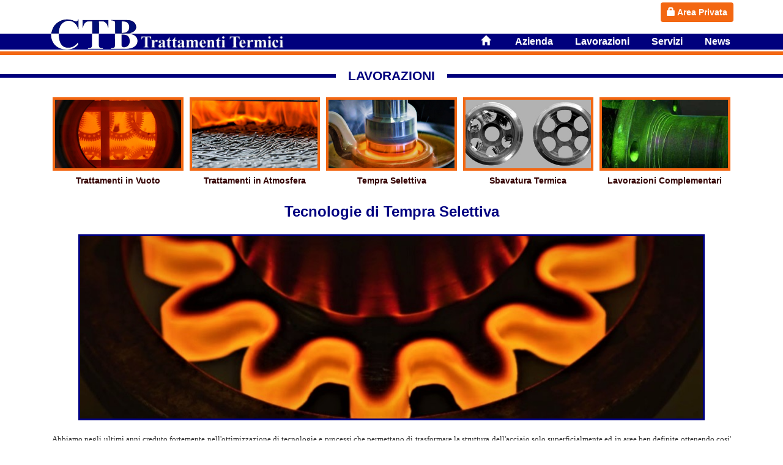

--- FILE ---
content_type: text/html;charset=windows-1252
request_url: http://ctbtrattamentitermici.com/default.php?t=site&pgid=12&lang=IT
body_size: 18463
content:

<!DOCTYPE html>
<html lang="it">
<meta http-equiv="Content-Type" content="text/html; charset=windows-1252">
<meta http-equiv="X-UA-Compatible" content="IE=edge">
<title>CTB Trattamenti Termici</title>

<meta name="keywords" content="CTB Trattamenti Termici">
<meta name="description" content="CTB Trattamenti Termici">
<meta name="Robots" content="ALL,INDEX">
<meta name="format-detection" content="telephone=no">


<script >
/* <![CDATA[ */
try { if(typeof(xajax)=='undefined'){xajax = {};} if (undefined == xajax.config) xajax.config = {}; } catch (e) { xajax = {}; xajax.config = {}; };
xajax.config.requestURI = 'http://ctbtrattamentitermici.com/default.php?t=site&pgid=12&lang=IT';
xajax.config.statusMessages = false;
xajax.config.waitCursor = true;
xajax.config.version = 'unknown';
xajax.config.legacy = false;
xajax.config.defaultMode = 'asynchronous';
xajax.config.defaultMethod = 'POST';
/* ]]> */
</script>
<script  src='/libs/xajax/xajax_js/xajax_core.js' ></script>
<script  >
/* <![CDATA[ */
window.setTimeout(
 function () {
  var scriptExists = false;
  try { if (xajax.isLoaded) scriptExists = true; }
  catch (e) {}
  if (!scriptExists) {
   alert('Error: the xajax Javascript component could not be included. Perhaps the URL is incorrect?\nURL: /libs/xajax/xajax_js/xajax_core.js');
  }
 },
2000
);
/* ]]> */
</script>

<script type="text/javascript">
/* <![CDATA[ */
xajax_showHideMenuLayer = function() { return xajax.request( { xjxfun: 'showHideMenuLayer' }, { parameters: arguments } ); };
xajax_set_descr = function() { return xajax.request( { xjxfun: 'set_descr' }, { parameters: arguments } ); };
xajax_close_set_descr = function() { return xajax.request( { xjxfun: 'close_set_descr' }, { parameters: arguments } ); };
xajax_save_set_descr = function() { return xajax.request( { xjxfun: 'save_set_descr' }, { parameters: arguments } ); };
xajax_mod_descr = function() { return xajax.request( { xjxfun: 'mod_descr' }, { parameters: arguments } ); };
xajax_save_file = function() { return xajax.request( { xjxfun: 'save_file' }, { parameters: arguments } ); };
/* ]]> */
</script>


<meta name="viewport" content="width=device-width, initial-scale=1">
<script type="text/javascript" src="/rslib/js/jquery-1.10.2.min.js"></script>
<style type="text/css">
@-webkit-viewport   { width: device-width; }
@-moz-viewport      { width: device-width; }
@-ms-viewport       { width: device-width; }
@-o-viewport        { width: device-width; }
@viewport           { width: device-width; }
</style>

<script type="text/javascript">
jQuery.noConflict();
var skinUrl='//ctbtrattamentitermici.com/site/ctbtrattamentitermici_webprofessional_it/skins/60/';
if (navigator.userAgent.match(/IEMobile\/10\.0/)) {
	var msViewportStyle = document.createElement('style')
		msViewportStyle.appendChild(
				document.createTextNode(
					'@-ms-viewport{width:auto!important}'
					)
				)
		document.querySelector('head').appendChild(msViewportStyle)
}
</script>
<script src="/rslib/js/rsfunctions.js"></script>
<script src="//ctbtrattamentitermici.com/site/ctbtrattamentitermici_webprofessional_it/skins/60//skin_files/js/responsiveCarousel.min.js"></script>
<!-- detect device -->
<script src="/rslib/js/detectmobilebrowser.js"></script>
<script src="//ctbtrattamentitermici.com/site/ctbtrattamentitermici_webprofessional_it/skins/60//skin_files/js/gp.slider.js"></script>
<script src="//ctbtrattamentitermici.com/site/ctbtrattamentitermici_webprofessional_it/skins/60//skin_files/js/wpscript.js"></script>
<script>jQuery(document).ready(function() {
					jQuery('#centerFiller img').addClass('img-responsive');
				});</script>
<!-- Bootstrap -->
<link href="//ctbtrattamentitermici.com/site/ctbtrattamentitermici_webprofessional_it/skins/60//skin_files/bootstrap/css/bootstrap.css" rel="stylesheet" media="screen">
<script src="//ctbtrattamentitermici.com/site/ctbtrattamentitermici_webprofessional_it/skins/60//skin_files/bootstrap/js/bootstrap.min.js"></script>
<!-- slimnenu -->
<link href="rslib/slimmenu/slimmenu.css" rel="stylesheet" />
<script src="/rslib/slimmenu/jquery.slimmenu.min.js"></script>
<link rel="stylesheet" type="text/css" href="//ctbtrattamentitermici.com/site/ctbtrattamentitermici_webprofessional_it/skins/60//skin_files/css/wpstyle.css">
<link rel="stylesheet" type="text/css" href="//ctbtrattamentitermici.com/site/ctbtrattamentitermici_webprofessional_it/skins/60//skin_files/css/gp.slider.css">
<!--link rel="stylesheet" type="text/css" href="//ctbtrattamentitermici.com/site/ctbtrattamentitermici_webprofessional_it/skins/60//skin_files/css/standard_menu.css"-->
<!--[if lt IE 10]>
<script type="text/javascript" src="/rslib/js/respond.min.js"></script>
<script type="text/javascript" src="//ctbtrattamentitermici.com/site/ctbtrattamentitermici_webprofessional_it/skins/60//skin_files/js/modernizr.custom.69619.js"></script>
<![endif]-->
</head>
<body>
<div class="container top-menu">
	<ul id="topMenu" class="nav nav-pills">
</li>
<li class=" "><a class="hand" data-toggle="modal" data-target="#modalLogin"><span><i class="glyphicon glyphicon-lock"></i>&nbsp;Area Privata</span></a></li>
</ul>

</div>
<div id="navHead">
	<div class="bg"></div>
	<div class="container">
		<ul id="navMenu" class="slimmenu full">
<li class=" "><a href="http://ctbtrattamentitermici.com/default.php?t=site&amp;pgid=1"><span><i class="glyphicon glyphicon-home"></i>&nbsp;</span></a></li>
<li class=" "><a href="http://ctbtrattamentitermici.com/default.php?t=site&amp;pgid=7"><span>Azienda</span></a></li>
<li class=" inPath hasDropDown"><a href="http://ctbtrattamentitermici.com/default.php?t=site&amp;pgid=2"><span>Lavorazioni</span></a>
<ul>
<li class=" "><a href="http://ctbtrattamentitermici.com/default.php?t=site&amp;pgid=8"><span>Trattamenti in Vuoto</span></a></li>
<li class=" "><a href="http://ctbtrattamentitermici.com/default.php?t=site&amp;pgid=11"><span>Trattamenti in Atmosfera</span></a></li>
<li class="active  inPath"><a href="http://ctbtrattamentitermici.com/default.php?t=site&amp;pgid=12"><span>Tempra Selettiva</span></a></li>
<li class=" "><a href="http://ctbtrattamentitermici.com/default.php?t=site&amp;pgid=9"><span>Sbavatura Termica</span></a></li>
<li class=" "><a href="http://ctbtrattamentitermici.com/default.php?t=site&amp;pgid=10"><span>Lavorazioni Complementari</span></a></li>
</ul>
</li>
<li class=" "><a href="http://ctbtrattamentitermici.com/default.php?t=site&amp;pgid=3"><span>Servizi</span></a></li>
<li class=" "><a href="/default.php?t=news"><span>News</span><br><b> </b></a></li>
</ul>

		<a href="/" class="logo"><img src="//ctbtrattamentitermici.com/site/ctbtrattamentitermici_webprofessional_it/skins/60//skin_files/images/logo.ico.png" title="CTB" alt="Home Page"><img src="//ctbtrattamentitermici.com/site/ctbtrattamentitermici_webprofessional_it/skins/60//skin_files/images/logo.txt.png" title="Trattamenti termici" class="-hidden-xs" alt="Trattamenti termici"></a>
	</div>
<div style="background-color:#fff;padding-top:3px;">
<div style="position:relative;">
<div class="bgSubHead"></div>
</div>
</div>
</div>
<div id="navBody">
	
	<fieldset class="section-title"><legend align="center">LAVORAZIONI</legend></fieldset><div class="container lavorazioniBox"><div id="workingsMenu" class="gp-slider"><div class="slider-box"><div class="row"><div class="slider-col"><a href="http://ctbtrattamentitermici.com/default.php?t=site&amp;pgid=8"><img src="//ctbtrattamentitermici.com/site/ctbtrattamentitermici_webprofessional_it/lavorazioni/8.jpg"><div class="slider-text"><span class="slider-title">Trattamenti in Vuoto</span> </div></a></div><div class="slider-col"><a href="http://ctbtrattamentitermici.com/default.php?t=site&amp;pgid=11"><img src="//ctbtrattamentitermici.com/site/ctbtrattamentitermici_webprofessional_it/lavorazioni/11.jpg"><div class="slider-text"><span class="slider-title">Trattamenti in Atmosfera</span> </div></a></div><div class="slider-col"><a href="http://ctbtrattamentitermici.com/default.php?t=site&amp;pgid=12"><img src="//ctbtrattamentitermici.com/site/ctbtrattamentitermici_webprofessional_it/lavorazioni/12.jpg"><div class="slider-text"><span class="slider-title">Tempra Selettiva</span> </div></a></div><div class="slider-col"><a href="http://ctbtrattamentitermici.com/default.php?t=site&amp;pgid=9"><img src="//ctbtrattamentitermici.com/site/ctbtrattamentitermici_webprofessional_it/lavorazioni/9.jpg"><div class="slider-text"><span class="slider-title">Sbavatura Termica</span> </div></a></div><div class="slider-col"><a href="http://ctbtrattamentitermici.com/default.php?t=site&amp;pgid=10"><img src="//ctbtrattamentitermici.com/site/ctbtrattamentitermici_webprofessional_it/lavorazioni/10.jpg"><div class="slider-text"><span class="slider-title">Lavorazioni Complementari</span> </div></a></div></div></div></div></div>
	<div class="container">
		<div id="centerFiller"><div class="centerContent">
<!-- WEB-PROFESSIONAL-SITE-CONTENT:begin -->
<div style="text-align: center;"><strong style="color: rgb(0, 0, 128); font-size: x-large;">Tecnologie di Tempra Selettiva</strong></div> <div class="col-md-12"><span style="color: rgb(255, 255, 255);">.</span></div> <div class="col-md-12" style="text-align: center;"><img src="/site/ctbtrattamentitermici_webprofessional_it/immagini/TempraSelettiva.jpg" width="1024" height="300" align="absMiddle" border="1" vspace="0" hspace="0" style="text-align: center; color: rgb(0, 0, 128);" alt="" /></div> <div class="col-md-12" style="text-align: left;"><span style="color: rgb(255, 255, 255);">.</span></div> <p><strong> </strong></p> <div class="col-md-12"><p style="text-align: justify;"><span style="font-family: Verdana; font-size: small;">Abbiamo negli ultimi anni creduto fortemente nell'ottimizzazione di tecnologie e processi che permettano di trasformare la struttura dell'acciaio solo superficialmente ed in aree ben definite ottenendo cosi' un elevato indurimento pur non alterando le caratteristiche del particolare a cuore. </span></p><p style="text-align: justify;"><span style="font-family: Verdana; font-size: small;">Limitando le deformazioni e l'infragilimento delle sezioni piu' sottili, &egrave; quindi possibile conferire al particolare finito una resistenza all'usura e una tenacit&agrave; impossibile da ottenere con altri trattamenti.</span></p></div> <div class="col-md-12"><p><span style="font-family: Verdana; font-size: small;">La continua ricerca della Qualit&agrave; e della Precisione nei Trattamenti soprattutto su particolari di piccole dimensioni, ha guidato l'Azienda ad investimenti estremamente mirati che le consentono di soddisfare qualsiasi richiesta nei maggiori settori della meccanica di precisione.</span></p>     <p></p><ul>     <li><span style="font-family: Verdana; font-size: small;"><a href="/default.php&#63;t=site&amp;pgid=51">Tempra ad Induzione Alta e Media Frequenza</a></span></li>     <li><a href="/default.php&#63;t=site&amp;pgid=52"><span style="font-family: Verdana; font-size: small;">Tempra Laser</span></a></li><li>Rinvenimento ad Induzione</li> </ul><p></p> <p></p></div>

<!-- WEB-PROFESSIONAL-SITE-CONTENT:end -->
</div></div>
	</div>
	
</div>
<footer class="footer">
	<div class="container">
		<div class="row">
			<div class="row-height">
				<div class="col-sm-4 col-xs-12 col-sm-height">
					<h4>CTB Trattamenti Termici S.r.l.</h4>
					<div>
						<div class="mb10">
							<span class="glyphicon glyphicon-map-marker"></span> Via Nicol&ograve; Copernico 124-136<br>
							41015 Nonantola, Modena - Italy
						</div>
						<a href="?t=site&pgid=6" class="btn btn-ctb pull-right">Contatti</a>
						<a href="tel:0039059547648" class="text-white mr15"><span class="glyphicon glyphicon-earphone"></span> 059 547648</a><span class="glyphicon glyphicon-print"></span> 059 546690<br>
						<a href="mailto:info@ctbtrattamentitermici.com" class="text-white"><span class="glyphicon glyphicon-envelope"></span> info@ctbtrattamentitermici.com</a><br>
						<br>P.IVA - C.F. IT01331880367
					</div>
				</div>
				<div class="col-sm-4 col-xs-12 col-sm-height">
					<ul class="list-unstyled">
						<li class="mb10"><a href="https://www.facebook.com/CTB-Trattamenti-Termici-391490634208118" target="_blank" class="text-white h4"><span class="icon-facebook mr5"></span>Facebook</a></li>
						<li class="mb10"><a href="https://www.linkedin.com/company/c-t-b-trattamenti-termici-s-r-l-" target="_blank" class="text-white h4"><span class="icon-linkedin mr5"></span>LinkedIn</a></li>
					</ul>
				</div>
				<div class="col-sm-4 col-xs-12 col-sm-height">
					<ul class="list-unstyled">
						<li class="mb10"><a href="/default.php?t=upldnl" class="text-white h4"><span class="glyphicon glyphicon-book mr5"></span>Download</a></li>
						<li class="mb10"><a href="/default.php?t=site&pgid=23" class="text-white h4"><span class="glyphicon glyphicon-send mr5"></span>Mailing List</a></li>
						<li class="mb10"><a href="/default.php?t=site&pgid=67" class="text-white h4"><span class="glyphicon glyphicon-file mr5"></span>Privacy Policy</a></li>
					</ul>
				</div>
			</div>
		</div>
	</div>
</footer>
<div class="modal fade" id="modalLogin" tabindex="-1" role="dialog" aria-hidden="true">
	<div class="modal-dialog">
		<div class="modal-content">
			<div class="modal-header">
				<button type="button" class="close" data-dismiss="modal" aria-label="Close"><span aria-hidden="true">&times;</span></button>
				<h4 class="modal-title bold">Area Privata</h4>
			</div>
			<div class="modal-body">
				<form action="/site_secure.php" method="post" class="form-login">
					<input type="hidden" name="t" value="user">
					<input type="hidden" name="user" value="">
					<div class="form-group has-feedback left">
						<input type="text" name="vlogin" value="" class="form-control" placeholder="Username">
						<span class="glyphicon glyphicon-envelope form-control-feedback"></span>
					</div>
					<div class="form-group has-feedback left">
						<input type="password" name="vpasswd" value="" class="form-control" placeholder="Password">
						<a href="" class="btn btn-sm btn-link btn-passforgot hand pl0" data-dismiss="modal" data-toggle="modal" data-target="#modalPassword">Password dimenticata? Clicca qui...</a>
						<span class="glyphicon glyphicon-lock form-control-feedback"></span>
					</div>
					<div class="form-group">
						<button class="btn btn-block mt10 btn-primary" type="submit">Login</button>
					</div>
					<div class="text-center">
						<small class="text-white">oppure</small>
					</div>
					<div class="form-group">
						<a href="?pgid=89" class="btn btn-block mt10 btn-default">Registrati</a>
					</div>
				</form>
			</div>
		</div>
	</div>
</div>
<div class="modal fade" id="modalPassword" tabindex="-1" role="dialog" aria-hidden="true">
	<div class="modal-dialog">
		<div class="modal-content">
			<div class="modal-header">
				<button type="button" class="close" data-dismiss="modal" aria-label="Close"><span aria-hidden="true">&times;</span></button>
				<h4 class="modal-title bold">Hai dimenticato la tua password?</h4>
			</div>
			<div class="modal-body text-center text-white">
				<form action="/site_passwd.php" method="post" class="form-email" autocomplete="off">
					<div class="form-group has-feedback left">
						<input type="email" name="u_email" value="" class="form-control" placeholder="Indirizzo email">
						<span class="glyphicon glyphicon-envelope form-control-feedback"></span>
					</div>
					Inserisci qui sopra il <strong>tuo indirizzo e-mail</strong> e poi<br>
					<button class="btn btn-block mt10 mb10 btn-primary" type="submit">Clicca qui</button>
					per ricevere la password via e-mail.
				</form>
			</div>
		</div>
	</div>
</div>
</body>
</html>
<script src="//ctbtrattamentitermici.com/scripts/jquery.cookie.js"></script><script>
jQuery(document).ready(function(){
updateYoutubeCode();
updateYoutubeCodeModal ();						  
});
function updateYoutubeCodeModal (){
jQuery('.youImageF,.youButtonF').unbind().on('click',function(){
var youContainer=jQuery(this).closest('div.youContainerFermec');
youContainer.addClass('youContainerFrame');
youContainer.find('.youImageF').animate({'visibility':'hidden'},100);
var youFrame=unescape(youContainer.data('video'));
youContainer.find('.youButton').remove();

youContainer.css('position','static');

});
 jQuery('.youtubeExternalModal').click(function(){ 

     var myId=jQuery(this).attr('id');
      var dati_stringa = myId.split("_");
     var link='';
     var video= jQuery('#'+dati_stringa[1]).attr('data-video');
     var testo= jQuery('#'+dati_stringa[1]).attr('data-testo');
      if(testo!='') link='<a href="'+testo+'" style="color: #e2001a">Clicca per i prodotti</a>';
      
   jQuery('#myModalVideo .modal-body').html('<iframe src="'+video+'" frameborder="0" width="100%" height="95%" allowfullscreen="allowfullscreen"></iframe><p>'+link+'</p>');
  jQuery('#myModalVideo').modal('show');
});
jQuery("#myModalVideo").on("hide.bs.modal", function () {
    jQuery('#myModalVideo .modal-body').html('');
});
};
function updateYoutubeCode(){
	
jQuery('.youImage,.youButton').unbind().on('click',function(){
	
var youContainer=jQuery(this).closest('div.youContainer');
youContainer.addClass('youContainerFrame');
var youFrame=unescape(youContainer.data('video'));
var youLink=unescape(youContainer.data('link'));
if(youLink!=''){
	
	window.open ('https://www.youtube.com/watch?v='+youLink, '_blank');
}else{																												  
youContainer.find('.youButton').remove();
youContainer.append(youFrame);
youContainer.find('.youImage').animate({'visibility':'hidden'},100);
youContainer.css('position','static');
 }
});
};
</script>

<style>
.youContainer{
position:relative;
}

.youContainerFrame{
position: relative; overflow: hidden;
}

.youContainerFrame iframe {position: absolute; top: 0; left: 0; width: 100%; height: 100%; }

.youImage{
width:100%;
height:auto;
cursor: pointer;
}

.youButton{
position: absolute;
  top: 45%;
  left: 50%;
  transform: translate(-50%, -50%);
  -ms-transform: translate(-50%, -50%);
  border: none;
  cursor: pointer;
}
</style>
<script language=JavaScript>
		var string='/www_stats.php?regDB=wp2_ctbtrattamentitermici_webprofessional_it&ref=&s=87nfkf3753vjpjd76p5gmllhts&h='+screen.height+'&w='+screen.width+'&c='+screen.colorDepth;
	document.write('<img style="float:left;" src=' + string +' alt="stat" width=1 height=1>');
	</script>
	</body>
</html>

--- FILE ---
content_type: text/css
request_url: http://ctbtrattamentitermici.com/site/ctbtrattamentitermici_webprofessional_it/skins/60//skin_files/css/wpstyle.css
body_size: 13125
content:
#navHead {position:relative; background-color:#00007d;}
#topMenu {margin-top:0; margin-bottom:20px; float:right;}
#topMenu a {margin:4px 1px; padding:6px 10px; background-color:rgb(243,103,18); color:#fff; font-weight:bold;}
#topMenu a:focus, #topMenu a:hover {background-color:#00007d;}
#navBody {margin-top:20px;}

img[border] {border:solid;}
.hand {cursor:pointer;}
.ib {display:inline-block;}
.mt30 {margin-top:30px !important;}
.mb15 {margin-bottom:15px !important;}
.ml15 {margin-left:15px !important;}
.mr15 {margin-right:15px !important;}
.mt15 {margin-top:15px !important;}
.mb10 {margin-bottom:10px !important;}
.mt10 {margin-top:10px !important;}
.mb5 {margin-bottom:5px !important;}
.ml5 {margin-left:5px !important;}
.mr5 {margin-right:5px !important;}
.mt5 {margin-top:5px !important;}
.m5 {margin:5px !important;}
.pt10 {padding-top:10px !important;}
.p5 {padding:5px !important;}
.p0 {padding:0 !important;}
.logo {position:absolute; top:-26px; padding-left:10px; /*bottom:0;*/}
.logo img {height:53px;}
.bgSubHead {background-color:rgb(243,103,18); position:absolute;top:0;left:0;width:100%!important;height:6px!important;}
.btn-ctb {background-color:rgb(243,103,18); color:#fff;}
.btn-primary {background-color:#00007D; border:0;}

#navHead .bg {display:none; background-color:rgb(255, 255, 255); width:100%; height:25px; margin-top:-25px;}
.fixed-top {margin-top:84px !important;}
.fixed-top #navHead {position:fixed; top:0; left:0; right:0; z-index:1030; margin-top:25px;}
.fixed-top #navHead .bg {display:block;}
.fixed-top #navHead .logo img {height:36px; margin-top:9px;}

.form-group.left .form-control-feedback {left:0 !important; right:auto !important;}
.form-group.left input {padding-left:32px; padding-right:12px;}
.form-control-feedback {color:#aaa;}
#modalLogin .modal-dialog, #modalPassword .modal-dialog {max-width:360px;}
#modalLogin .modal-body, #modalPassword .modal-body {padding:0;}
#modalLogin .form-login, #modalPassword .form-email {padding:20px; background-color:#F36712;}
#modalLogin .form-login .btn-passforgot {color:#fff;}

fieldset.section-title {display:block; padding:15px 0 0; border:0; border-top:6px solid #00007d;}
fieldset.section-title:last-of-type {margin-bottom: 0px;}
fieldset.section-title legend {position:relative; display:table; margin:auto; padding:5px 20px; width:auto; max-width:70%; border:0; color:#00007d; font-weight:bold; text-align:center;}
.title {color:#00007d; font-size:21px; font-weight:bold;}
h2.title {font-size:18px;}
.text-blue {color:#00007d;}
.text-black {color:#333;}
.text-white, .text-white:focus, .text-white:hover {color:#fff;}
.sign {font-size:18px; margin:0 5px; vertical-align:middle; cursor:help;}
#db_data .sign {font-size:16px;}

#carouselTop {height:360px;}
#carouselTop .slider-text {position:absolute; bottom:15px; left:15px; color:#fff; font-weight:bold; font-size:24px;}
#carouselTop .slider-text a, #carouselTop .slider-text a:hover, #carouselTop .slider-text a:focus {color:#fff;}
#carouselTop .slider-title {display:inline-block; margin:5px; padding:5px; background-color:rgba(66,66,66, 0.5);}
#carouselTop .slider-indicators {left:auto; right:50px; margin-bottom:20px;}
#carouselTop .slider-indicators li {margin-left:5px; width:15px; height:15px; border-width:2px;}
#workingsMenu {width:98%; margin-bottom:-30px;}
#workingsMenu .slider-btn {background-color:#C0C0C0;}
#workingsMenu .slider-col {padding-right:5px; padding-left:5px;}
#workingsMenu .slider-col a {text-align:center; color:#320000;}
#workingsMenu .slider-col a .slider-title {display:block; margin-top:6px; font-weight:bold;}
#workingsMenu .slider-col img {border:4px solid rgb(243,103,18);}
#workingsMenu .slider-bg-img {height:120px; border:4px solid rgb(243,103,18);}

.footer {position:relative; bottom:0; margin-top:15px; padding-top:15px; padding-bottom:15px; width:100%; background-color:#00007d; color:#fff; border-top:30px solid rgb(243,103,18);}
/*.footer > .container {padding-right:15px; padding-left:15px;}*/

.slimmenu li {background-color:transparent !important; border-left:0 !important;}
ul.slimmenu > li {margin-right:auto;}
ul.slimmenu li a {padding:7px 16px; color:#fff; font-weight:bold; border:0 !important;}
ul.slimmenu li a:hover {background-color:transparent;}
ul.slimmenu > li.active > a {color:rgb(243,103,18);}
ul.slimmenu ul li.active > a {color:#00007d;}
ul.slimmenu li .sub-collapser i {color:#fff;}
ul.slimmenu > li > ul {margin-top:0px !important; background-color:rgb(243,103,18);}
ul.slimmenu > li > ul a {font-size:0.9em;}

.slimmenu.full {text-align:right;}
.slimmenu.full ul {left:0; right:0; width:100%; min-height:30px; text-align:right;}
.slimmenu.full li {position:static !important; width:auto !important;}
ul.slimmenu.full li a {padding:2px 16px;}
ul.slimmenu.full ul li a {padding:5px 16px;}
ul.slimmenu.full li .sub-collapser {display:none;}

.menu-collapser {display:block; height:27px; line-height:normal; background-color:transparent;}
.menu-collapser .collapse-button {padding:2px 10px; background-color:transparent; background-image:none; border:0;}
.menu-collapser .collapse-button .icon-bar {margin:3px 0; height:4px; width:30px;}

.thumb-icon {position:relative; width:50px; height:0; margin:0 auto; padding-bottom:50px;}
.thumb-icon > div {position:absolute; width:100%; height:100%; background-color:rgb(243,103,18); color:#fff;}
.thumb-icon > div > div {position:absolute; top:50%; width:100%; text-align:center; transform:translate(0%, -50%); -webkit-transform:translate(0%, -50%); -moz-transform:translate(0%, -50%); -o-transform:translate(0%, -50%); -ms-transform:translate(0%, -50%);}
.thumb-icon > div > div span {font-size:28px;}
.thumb-body {margin-top:-25px; padding:15px; border:4px solid #808080;}
.thumb-title {display:block; margin-bottom:10px;}
a.thumb, a.thumb:focus, a.thumb:hover {color:#000; text-decoration:none;}
.col-list > div {margin-bottom:-15px;}
.col-list .thumb {margin-left:-15px; margin-right:-15px; margin-bottom:15px;}
.col-list .thumb-icon {float:left; margin:30px auto 0;}
.col-list .thumb-body {margin-top:0; margin-left:25px; padding-left:30px;}
.thumb.archive .thumb-body {background-color:#f3f3f3;}
.thumb.sel .thumb-body {border-color:rgb(243,103,18);}

.form-news input, .form-news select {border:4px solid #808080;}
.form-news input[type=checkbox] {outline:4px solid #808080; margin-left:0;}
.form-news select {padding:2px 12px;}
.form-news button {padding:6px 25px;}

/*.list-news {-moz-column-width:25em; -webkit-column-width:25em; -moz-column-gap:.5em; -webkit-column-gap:.5em;}*/
.list-news > div {display:inline-block; margin:0 .5em; padding:0; width:98%;}

.ContactForm  {
    margin: 30px 0 !important;
}
.ContactForm label {
	font-size: 1.2em;
    font-weight: normal;
    margin-right: 20px;
    min-width: 100%;
}

.ContactForm .fieldDiv {
    /*width: calc(100% - 190px);*/
    width: 100%;
    margin-bottom: 15px;
}

.ContactForm .subscribe {
  /*background-position: -222px -38px;*/
  /*height: 38px;*/
  line-height: 38px;
  width: auto;
  padding:0px 10px;
  background-color: #3560ab;
  color: #fff;
}
.ContactForm .subscribe:hover {
  background-color: #fb0000;
  color: #fff;
}

.topnormal {color:#fff;}

@media (max-width: 767px) {
	#carouselTop .slider-text {bottom:35px; right:15px; font-size:16px;}
	#carouselTop .slider-indicators {margin-bottom:10px; right:20px;}
	
	ul.slimmenu > li > ul {padding:0 !important;}
	
	.thumb {margin-left:-15px; margin-right:-15px; margin-bottom:15px;}
	/*.thumb-icon {float:left; margin:10px auto;}*/
	.thumb-icon {float:left; margin:30px auto 0;}
	.thumb-body {margin-top:0; margin-left:25px; padding-left:30px;}
	
	.list-news > div {width:95%;}
	
	.footer .col-sm-height {border-bottom:1px solid #fff; padding-bottom:15px; padding-top:15px;}
	.footer .col-sm-height:last-child {border:0;}
}

@media (max-width: 557px) {
	/* #carouselTop {height:200px;} */
	#carouselTop {height:30vw;}
	#carouselTop .slider-text { font-size: 24px; font-size: 2vw; }
    .link_news{
        display: none;
    }
    .thumb-icon {position:relative; width:25px; height:0; margin:0 auto; padding-bottom:25px;}
    .thumb-icon > div {position:absolute; width:100%; height:100%; background-color:rgb(243,103,18); color:#fff;}
    .thumb-icon > div > div {position:absolute; top:50%; width:100%; text-align:center; transform:translate(0%, -50%); -webkit-transform:translate(0%, -50%); -moz-transform:translate(0%, -50%); -o-transform:translate(0%, -50%); -ms-transform:translate(0%, -50%);}
    .thumb-icon > div > div span {font-size:12px;}
    .thumb-icon {
        float: left;
        margin: 30px 15px 0 !important;
    }
    .pull-left {
        float: none!important;
        margin-bottom: 20px !important;
    }
    .text-center {
        text-align: left;
    }
}

@media (min-width: 558px) and (max-width: 767px) {
	/* #carouselTop {height:220px;} */
	#carouselTop {height:30vw;}
	#carouselTop .slider-text { font-size: 24px; font-size: 2vw; }
}

@media (min-width: 768px) and (max-width: 881px) {
	/* #carouselTop {height:240px;} */
	#carouselTop {height:30vw;}
	#carouselTop .slider-text { font-size: 24px; font-size: 2vw; }
}

@media (min-width: 882px) and (max-width: 991px) {
	/* #carouselTop {height:270px;} */
	#carouselTop {height:30vw;}
	#carouselTop .slider-text { font-size: 24px; font-size: 2vw; }
}

@media (min-width: 992px) and (max-width: 1081px) {
	/* #carouselTop {height:300px;} */
	#carouselTop {height:30vw;}
	#carouselTop .slider-text { font-size: 24px; font-size: 2vw; }
}

@media (min-width: 1082px) and (max-width: 1199px) {
	/* #carouselTop {height:330px;} */
	#carouselTop {height:30vw;}
	#carouselTop .slider-text { font-size: 24px; font-size: 2vw; }
}

@media (max-width: 991px) {
	#navHead .container {padding:0;}
	#navHead .logo img {height:36px; margin-top:9px;}
}

@media (max-width: 360px) {
	#navHead .logo img, .fixed-top #navHead .logo img {height:30px; margin-top:11px;}
    .link_news{
        display: none;
    }
    #carouselTop .slider-indicators {
        display: none;
    }
}@media (max-width: 480px) {

    #carouselTop .slider-indicators {
        display: none;
    }
}

@media (min-width: 768px) {
	#topMenu {margin-top:0; margin-bottom:15px; margin-right:10px;}
	
	.row-height .thumb {height:100%;}
	.row-height .thumb-body {padding-top:30px; height:calc(100% - 25px); text-align:center;}
	
/*	.thumb.sel .thumb-icon {float:none; margin:0 auto;}
	.thumb.sel .thumb-body {border-color:rgb(243,103,18); margin-top:-25px; margin-left:0; padding:15px;}*/
	
	.footer .col-sm-height {border-left:1px solid #fff; padding-bottom:15px;}
	.footer .col-sm-height:last-child {border-right:1px solid #fff;}
}

.row-height {display:table; table-layout:fixed; height:100%; width:100%;}
.col-height {display:table-cell; float:none; height:100%;}
.col-top {vertical-align:top;}
.col-middle {vertical-align:middle;}
.col-bottom {vertical-align:bottom;}

@media (min-width: 480px) {
  .row-xs-height {display:table; table-layout:fixed; height:100%; width:100%;}
  .col-xs-height {display:table-cell; float:none; height:100%;}
  .col-xs-top {vertical-align:top;}
  .col-xs-middle {vertical-align:middle;}
  .col-xs-bottom {vertical-align:bottom;}

}

@media (min-width: 768px) {
  .row-sm-height {display:table; table-layout:fixed; height:100%; width:100%;}
  .col-sm-height {display:table-cell; float:none; height:100%;}
  .col-sm-top {vertical-align:top;}
  .col-sm-middle {vertical-align:middle;}
  .col-sm-bottom {vertical-align:bottom;}
}

@media (min-width: 992px) {
  .row-md-height {display:table; table-layout:fixed; height:100%; width:100%;}
  .col-md-height {display:table-cell; float:none; height:100%;}
  .col-md-top {vertical-align:top;}
  .col-md-middle {vertical-align:middle;}
  .col-md-bottom {vertical-align:bottom;}
}

@media (min-width: 1200px) {
  .row-lg-height {display:table; table-layout:fixed; height:100%; width:100%;}
  .col-lg-height {display:table-cell; float:none; height:100%;}
  .col-lg-top {vertical-align:top;}
  .col-lg-middle {vertical-align:middle;}
  .col-lg-bottom {vertical-align:bottom;}
}

@font-face {
  font-family: 'icomoon';
  src:  url('../fonts/icomoon.eot?v92vce');
  src:  url('../fonts/icomoon.eot?v92vce#iefix') format('embedded-opentype'),
    url('../fonts/icomoon.ttf?v92vce') format('truetype'),
    url('../fonts/icomoon.woff?v92vce') format('woff'),
    url('../fonts/icomoon.svg?v92vce#icomoon') format('svg');
  font-weight: normal;
  font-style: normal;
}

[class^="icon-"], [class*=" icon-"] {
  /* use !important to prevent issues with browser extensions that change fonts */
  font-family: 'icomoon' !important;
  speak: none;
  font-style: normal;
  font-weight: normal;
  font-variant: normal;
  text-transform: none;
  line-height: 1;

  /* Better Font Rendering =========== */
  -webkit-font-smoothing: antialiased;
  -moz-osx-font-smoothing: grayscale;
}

.icon-file-pdf:before {
  content: "\e900";
}
.icon-file-jpg:before {
  content: "\e901";
}
.icon-facebook:before {
  content: "\ea91";
}
.icon-linkedin:before {
  content: "\eac9";
}



/* Emidio */
.img-responsive {
	display: inline-block !important;
	}



--- FILE ---
content_type: text/css
request_url: http://ctbtrattamentitermici.com/site/ctbtrattamentitermici_webprofessional_it/skins/60//skin_files/css/gp.slider.css
body_size: 1558
content:
/*
 gpSlider, a JavaScript object for mobile-friendly interactive carousel & slider. http://gpforyou.com
 (c) 2016, Davide Russo Abram
 (c) 2016, Goingpeople
*/
.gp-slider {background-image:url("https://upload.wikimedia.org/wikipedia/commons/b/b1/Loading_icon.gif"); background-position:center; background-repeat:no-repeat; height:200px;}
.gp-slider, .gp-slider .slider-box {position:relative; width:100%; margin:0 auto; z-index:9;}
.gp-slider .slider-box {overflow:hidden; height:100%;}
.gp-slider .slider-box > .row {margin:0; height:100%;}
.gp-slider .slider-btn {position:absolute; top:0; left:-20px; height:auto; line-height:100%; vertical-align:middle; padding:0; border:0; font-size:20px; color:#fff; background-color:transparent; cursor:pointer; z-index:10;}
.gp-slider .slider-btn.next {left:auto; right:-20px;}
.gp-slider .slider-col {position:relative; float:left; width:100%; height:100%;}
.gp-slider .slider-col img {width:100%; height:auto;}
.gp-slider .slider-text {position:relative;}
.gp-slider .slider-bg-img {background-position:center; background-repeat:no-repeat; background-size:cover; width:100%; height:100%;}
.gp-slider .slider-indicators {position:absolute; left:0; right:0; bottom:0; list-style:outside none none; text-align:center; z-index:11;}
.gp-slider .slider-indicators li {display:inline-block; margin:1px; width:12px; height:12px; text-indent:-999px; background-color:transparent; border:1px solid #fff; border-radius:50%; cursor:pointer;}
.gp-slider .slider-indicators li.active {background-color:#fff;}


--- FILE ---
content_type: application/javascript
request_url: http://ctbtrattamentitermici.com/rslib/js/detectmobilebrowser.js
body_size: 602
content:
    var isMobile = {
    Android: function() {
    return navigator.userAgent.match(/Android/i);
    },
    BlackBerry: function() {
    return navigator.userAgent.match(/BlackBerry/i);
    },
    iOS: function() {
    return navigator.userAgent.match(/iPhone|iPad|iPod/i);
    },
    Opera: function() {
    return navigator.userAgent.match(/Opera Mini/i);
    },
    Windows: function() {
    return navigator.userAgent.match(/IEMobile/i);
    },
    any: function() {
    return (isMobile.Android() || isMobile.BlackBerry() || isMobile.iOS() || isMobile.Opera() || isMobile.Windows());
    }
    };


--- FILE ---
content_type: application/javascript
request_url: http://ctbtrattamentitermici.com/site/ctbtrattamentitermici_webprofessional_it/skins/60//skin_files/js/wpscript.js
body_size: 6109
content:
jQuery(document).ready(function() {
	var sliderSizes = {0:2, 768:3, 992:4, 1200:5};
	
	if (isMobile.any()) {
		jQuery('#navMenu').slimmenu({collapserTitle:'', resizeWidth:3000});
		jQuery('#navMenu').removeClass('full');
		sliderSizes = {0:2, 768:3};
	} else jQuery('#navMenu').slimmenu({collapserTitle:''});
	
	setTimeout(function(){
	jQuery('.slider-col').css('display','block');
	jQuery('#carouselTop').gpSlider({auto:10000, indicators:true, move:'shiftTB'});
	}, 200);
	jQuery('#workingsMenu').gpSlider({sizes:sliderSizes, auto:6000, buttons:true, tobg:true});
	jQuery('[onclick*="displayCalendar"').each(function() {
		jQuery(this).prev('input').attr('placeholder', 'aaaa-mm-gg');
	});
	
	setTimeout(function() {setNavigation();}, 100);
	
	clearForms();
	
});

jQuery(window).resize(setNavigation);
jQuery(window).scroll(setNavigation);

function setNavigation() {
	jQuery('#navMenu ul').css('padding-right', (jQuery('#navHead').width() - jQuery('#navHead > div').width()) / 2);
	
	if (jQuery(document).height() > jQuery(window).height()) {
		jQuery('footer').css('position', 'relative');
		jQuery('body').css('margin-bottom', '0px');
	} else {
		jQuery('footer').css('position', 'absolute');
		jQuery('body').css('margin-bottom', jQuery('footer').outerHeight(true) + 'px');
	}

	if (jQuery(this).scrollTop() >= 40) {
		if (!jQuery('body').hasClass('fixed-top')) {
			jQuery('#topMenu').fadeOut('fast', function() {
				jQuery('body').addClass('fixed-top');
			});
		}
	} else {
		if (jQuery('body').hasClass('fixed-top')) {
			jQuery('#topMenu').show();
			jQuery(this).show();
			jQuery('body').removeClass('fixed-top');
		}
	}
}

function clearSelect() {
	jQuery('#srcform, #tableSearchForm').find('select').each(function() {
		var el = jQuery(this);
		if (!el.hasClass('form-control')) {
			el.addClass('form-control m5');
			el.closest('tr').find('td').addClass('pt10');
			el.change(clearSelect);
		}
	});
}

function clearForms() {
	if (jQuery('#srcform, #tableSearchForm, form[name="f_users"]').length > 0) {
		if (jQuery('#srcform, #tableSearchForm').css('display') == 'inline') jQuery('#srcform, #tableSearchForm').css('display', 'block');
		jQuery('#srcform form').addClass('form-inline');
		jQuery('#tableSearchForm').closest('form').addClass('form-inline');
		jQuery('form[name="f_users"]').addClass('form-inline');
		jQuery('#srcform [type="reset"], #tableSearchForm [type="reset"], form[name="f_users"] [type="reset"]').addClass('btn btn-default');
		jQuery('#srcform [type="submit"], #tableSearchForm [type="submit"], form[name="f_users"] [name="new"]').addClass('btn btn-primary').parent().attr('align', 'left');
		jQuery('#srcform > table, #tableSearchForm > table, .main > table').addClass('table').css('width', '98%');
		jQuery('#srcform, #tableSearchForm, form[name="f_users"]').find('input[type="password"],input[type="text"], textarea').addClass('form-control ib');
		jQuery('form[name="f_users"] [type="radio"]').addClass('m5');
		
		jQuery('form[name="f_users"] > table table td').each(function() {
			var td = jQuery(this);
			td.addClass('p5');
			if (td.hasClass('main')) td.width(190);
		});
		
		jQuery('#srcform > table table td, #tableSearchForm > table table table td').each(function() {
			var td = jQuery(this);
			//if (td.find(':input').not(':hidden,:button,:reset,:submit').length > 0 && td.find(':submit').length < 1) td.wrapInner('<div class="form-group mb5"></div>');
			//else 
			td.addClass('pt10');
		});
		
		jQuery('#srcform > table table td > .form-group, #tableSearchForm > table table td > .form-group').each(function() {
			var el = jQuery(this);
			if (el.find(':input').not(':hidden,:button,:reset,:submit').length == 0) el.addClass('pt10');
		});
		
		jQuery('#srcform :input, #tableSearchForm :input').each(function() {
			var el = jQuery(this);
			el.css('margin', '5px');
			if (el.attr('size')) el.css('width', 'auto');
			if (el.is(':radio')) el.css({'height':'35px', 'margin-right':0, 'vertical-align':'middle'});
		});
		
		jQuery('td[height="1"]').addClass('p0');
	} else {
		jQuery('.topnormal').closest('table').each(function() {
			var el = jQuery(this);
			el.addClass('table mt15').css('width', '96%');
			el.find('a').addClass('btn btn-link').after('<hr class="mb5 mt5">');
		});
	}
	
	jQuery('img[src*="qlink0.gif"]').each(function() {
		var el = jQuery(this);
		el.closest('a').attr('class', 'btn btn-primary btn-sm');
		el.replaceWith('<span class="glyphicon glyphicon-share-alt"></span>');
	});
	
	jQuery('img[src*="qlink1.gif"]').each(function() {
		var el = jQuery(this);
		el.closest('a').attr('class', 'btn btn-danger btn-sm');
		el.replaceWith('<span class="glyphicon glyphicon-share-alt"></span>');
	});
	
	jQuery('img[src*="print.gif"]').each(function() {
		var el = jQuery(this);
		el.replaceWith('<span class="glyphicon glyphicon-print text-blue"></span>');
	});
	
	jQuery('img[src*="hint.gif"]').each(function() {
		var el = jQuery(this);
		el.replaceWith('<span class="glyphicon glyphicon-question-sign sign"></span>');
	});
	
	jQuery('img[src*="file.gif"]').each(function() {
		var el = jQuery(this);
		el.replaceWith('<span class="glyphicon glyphicon-file"></span>');
	});
	
	jQuery('img[src*="pdf.gif"]').each(function() {
		var el = jQuery(this);
		el.replaceWith('<span class="icon-file-pdf text-blue h3"></span>');
	});
	
	jQuery('img[src*="jpg.gif"]').each(function() {
		var el = jQuery(this);
		el.replaceWith('<span class="icon-file-jpg text-blue h3"></span>');
	});
	
	jQuery('img[src*="on2.gif"]').each(function() {
		var el = jQuery(this);
		el.closest('a').addClass('btn btn-sm btn-default m5');
		el.replaceWith('<span class="glyphicon glyphicon-new-window ml5"></span>');
	});
	
	jQuery('.main [onclick*="window.open"]').each(function() {
		var el = jQuery(this);
		el.html('<span class="glyphicon glyphicon-eye-open"></span>');
	});
	
	jQuery('[value*="<<<"]').addClass('btn btn-ctb mt10');
	
	jQuery('[name="btnNext"], [name="btnLast"], [name="btnBegin"], [name="btnBack"]').addClass('btn btn-primary btn-sm');
	jQuery('#db_pages').eq(0).addClass('mt10');
	jQuery('#db_pages').eq(1).addClass('mb10');
}


--- FILE ---
content_type: application/javascript
request_url: http://ctbtrattamentitermici.com/site/ctbtrattamentitermici_webprofessional_it/skins/60//skin_files/js/gp.slider.js
body_size: 6475
content:
/*
 gpSlider, a JavaScript object for mobile-friendly interactive carousel & slider. http://gpforyou.com
 (c) 2016, Davide Russo Abram
 (c) 2016, Goingpeople
*/
!function($, w) {
	var gpSlider = function(element, params, config) {
		if (element) this.slider = $(element);
		else this.slider = $('.gp-slider');
		
		if (!params) params = {};
		if (!params.auto) params.auto = 0;
		if (!params.sizes) params.sizes = {0:1};
		if (!params.timer) params.timer = 450;
		if (params.move == 'shiftBT' || params.move == 'shiftTB') params.tobg = true;
		
		if (!config) config = {
			direction: {css:'margin-left', animate:'marginLeft'},
			shiftBT: {css:'background-position-y', from:'100%', to:'0%'},
			shiftTB: {css:'background-position-y', from:'0%', to:'100%'}
		};
		
		if (params.direction == 'vertical') {
			this.slider.addClass('vertical-slider');
			config.direction = {css:'margin-top', animate:'marginTop'};
		}
		
		if (params.buttons) {
			this.slider.append('<button type="button" class="slider-btn next"><span class="glyphicon glyphicon-triangle-right"></span></button>');
			this.slider.prepend('<button type="button" class="slider-btn previous"><span class="glyphicon glyphicon-triangle-left"></span></button>');
		}
		
		var obj = this;
		this.row = this.slider.find('.slider-box > .row'), this.slides = this.row.find('.slider-col'), this.btn = this.slider.find('.slider-btn'), this.btnHeight = 0;
		
		if (params.indicators) {
			var ol = '<ol class="slider-indicators">';
			for (var s = 0; s < this.slides.length; s++) {
				ol += '<li data-slide-to="' + s + '"></li>';
			}
			ol += '</ol>';
			this.slider.append(ol);
			this.indicators = this.slider.find('.slider-indicators li');
			this.indicators.click(function() {
				var difference = $(this).data('slide-to') - obj.indicators.filter('.active').data('slide-to');
				if (difference > 0) obj.next(difference);
				else if (difference < 0) obj.previous(difference);
			});
		}
		
		this.btn.filter('.next').click(function() {obj.next();});
		this.btn.filter('.previous').click(function() {obj.previous();});
		
		this.load = function() {
			params.noload = false;
			this.slider.children().addClass('hide');
			this.slides.find('img').each(function() {
				$(this).one('load', function() {
					var thisCol = $(this).closest('.slider-col');
					thisCol.attr('data-slide', obj.slides.index(thisCol));
					if (params.move && !thisCol.attr('data-move')) thisCol.attr('data-move', params.move);
					if (params.tobg || thisCol.data('move') == 'shiftBT' || thisCol.data('move') == 'shiftTB') {
						var bgImg = $('<div style="background-image:url(\'' + $(this).attr('src') + '\');" class="slider-bg-img"></div>');
						$(this).replaceWith(bgImg);
					}
					if (obj.slides.not('[data-slide]').length == 0 && !params.stop) obj.init(); 
				}).each(function() {
					if (this.complete) $(this).load();
				});
			});
		}
		
		this.init = function() {
			params.stop = false;
			var preSize = -1;
			$.each(params.sizes, function(size, cols) {
				if ($(w).width() >= size) {
					if (Number(size) > preSize) {
						preSize = Number(size);
						obj.cols = Number(cols);
					}
				}
			});
			this.slider.css('background-image', 'none').children().removeClass('hide');
			this.set(this.cols);
		}
		
		this.set = function(cols, step) {
			this.slides.filter('[data-move]').each(function() {
				$(this).find('.slider-bg-img').stop().css(config[$(this).data('move')].css, config[$(this).data('move')].from);
			});
			
			this.slides = this.row.find('.slider-col');
			if (this.slides.length > cols) this.cols = cols;
			else this.cols = this.slides.length;
			if (this.cols >= this.slides.length) this.btn.hide();
			else this.btn.show();
			
			this.perc = 100 / this.slides.length;
			if (params.direction == 'vertical') {
				this.slides.css('height', this.perc + '%');
				this.row.css('height', ((100 / cols) * this.slides.length) + '%');
			} else {
				this.slides.css('width', this.perc + '%');
				this.row.css('width', ((100 / cols) * this.slides.length) + '%');
			}
			
			this.slides.find('img, .slider-bg-img').each(function() {
				if ($(this).outerHeight() > obj.btnHeight) obj.btnHeight = $(this).outerHeight();
			});
			this.btn.css('line-height', obj.btnHeight + 'px');
			
			var slide = this.slides.first();
			if (params.indicators) {
				this.indicators.removeClass('active');
				this.indicators.filter('[data-slide-to="' + slide.data('slide') + '"]').addClass('active');
			}
			
			if (Number(step) > 0) this.next(step);
			else if (Number(step) < 0) this.previous(step);
			
			if (this.auto) clearTimeout(this.auto);
			if (params.auto && this.cols < this.slides.length) {
				var timer = slide.data('auto') || params.auto;
				if (slide.data('move') == 'shiftBT' || slide.data('move') == 'shiftTB') {
					var objects = {};
					objects[config[slide.data('move')].css] = config[slide.data('move')].to;
					setTimeout(function() {slide.find('.slider-bg-img').animate(objects, timer * 2 / 3);}, timer * 1 / 6);
				}
				this.auto = setTimeout(function() {obj.next();}, timer);
			}
		}
		
		this.next = function(step) {
			if (!step) step = 1;
			if (Math.abs(step) == 1) var timer = params.timer;
			else var timer = 0;
			var objects = {};
			objects[config.direction.animate] = '-' + this.perc + '%';
			var slide = this.slides.first();
			slide.animate(objects, timer, function() {
				slide.detach().appendTo(obj.row).attr('style', '');
				obj.set(obj.cols, (step - 1));
			});
		}
		
		this.previous = function(step) {
			if (!step) step = -1;
			if (Math.abs(step) == 1) var timer = params.timer;
			else var timer = 0;
			var objects = {};
			objects[config.direction.animate] = 0;
			var slide = this.slides.last();
			slide.detach().prependTo(obj.row).css(config.direction.css, '-' + this.perc + '%');
			slide.first().animate(objects, timer, function() {
				slide.attr('style', '');
				obj.set(obj.cols, (step + 1));
			});
		}
		
		if (!params.noload) obj.load();
		
		$(w).resize(function() {
			if (!params.stop && !params.noload) obj.init();
		});
	}

	$.fn.gpSlider = function(params, config) {
		return this.each(function() {
			if (!$.data(this, "plugin_gpSlider")) {
				$.data(this, "plugin_gpSlider",
				new gpSlider(this, params, config));
			}
		});
	};
}(jQuery, window);


--- FILE ---
content_type: application/javascript
request_url: http://ctbtrattamentitermici.com/rslib/js/rsfunctions.js
body_size: 13914
content:
/* vim: set foldmethod=marker: */
var jsloaded='no';

/*{{{ rsAscii2script(stringa) */
function rsAscii2script(stringa)
{
	/*HEXADECIMAL ASCII CONVERSION*/
	if(stringa!='' && typeof(jsEntitiesDecode)!='undefined'){
        return jsEntitiesDecode(stringa);
  } else if(stringa!='') {
		stringa = stringa.replace(/&deg;/g,'\\xB0');
		stringa = stringa.replace(/&Agrave;/g,'\\xC0');
		stringa = stringa.replace(/&agrave;/g,'\\xE0');
		stringa = stringa.replace(/&Aacute;/g,'\\xC1');
		stringa = stringa.replace(/&pound;/g,'\\xA3');
		stringa = stringa.replace(/&ccedil;/g,'\\xE7');
		stringa = stringa.replace(/&euro;/g,'\\u20ac');
		stringa = stringa.replace(/&nbsp;/g,'\\x81');
		stringa = stringa.replace(/&aacute;/g,'\\xE1');
		stringa = stringa.replace(/&Egrave;/g,'\\xC8');
		stringa = stringa.replace(/&egrave;/g,'\\xE8');
		stringa = stringa.replace(/&Eacute;/g,'\\xC9');
		stringa = stringa.replace(/&eacute;/g,'\\xE9');
		stringa = stringa.replace(/&Igrave;/g,'\\xCC');
		stringa = stringa.replace(/&igrave;/g,'\\xEC');
		stringa = stringa.replace(/&Iacute;/g,'\\xCD');
		stringa = stringa.replace(/&iacute;/g,'\\xED');
		stringa = stringa.replace(/&Ograve;/g,'\\xD2');
		stringa = stringa.replace(/&ograve;/g,'\\xF2');
		stringa = stringa.replace(/&Oacute;/g,'\\xD3');
		stringa = stringa.replace(/&oacute;/g,'\\xF3');
		stringa = stringa.replace(/&Ugrave;/g,'\\xD9');
		stringa = stringa.replace(/&ugrave;/g,'\\xF9');
		stringa = stringa.replace(/&Uacute;/g,'\\xDA');
		stringa = stringa.replace(/&uacute;/g,'\\xFA');
		stringa = stringa.replace(/&amp;/g,'\\x26');
		stringa = stringa.replace(/&amp;#039;/g,'\\x27'); /*non funziona altrimenti*/
		stringa = stringa.replace(/&#039;/g,'\\x27');
		stringa = stringa.replace(/&quot;/g,'\\x22');
		stringa = stringa.replace(/&lt;/g,'\\x3c');
		stringa = stringa.replace(/&gt;/g,'\\x3e');
		stringa = stringa.replace(/<br \/>/g,'\\n');
		stringa = stringa.replace(/<br>/g,'\\n');
		stringa = stringa.replace(/<b>/g,'');
		stringa = stringa.replace(/<\/b>/g,'');
		return stringa;
	}
	else
		return '';
}
var rsHtml2script= rsAscii2script;
/*}}}*/

/*{{{ rsMouseCoordinates(e)*/
function rsMouseCoordinates(e)
{
	if (e.layerX)
	{
		x = e.layerX;
		y = e.layerY;
	}
	else if (e.offsetX)
	{
		x = e.offsetX;
		y = e.offsetY;
	}
	var position=new Array(x,y);
	return position;
}
/*}}}*/

/*{{{ rsCreateLabel(padre,id,testo,myStyle)*/
function rsCreateLabel(padre,id,testo,myStyle)
{
	var myLabel=document.createElement('label');
	myLabel.setAttribute('for',id);
	myLabel.innerHTML=testo;
	if(typeof(myStyle)!='undefined')
		myLabel.className=myStyle;
	else
		myLabel.className='dynamicLabel';
	padre.appendChild(myLabel);
	return myLabel;
}
/*}}}*/

/*{{{ getIEversion()*/
function getIEversion()
{
if (/MSIE (\d+\.\d+);/.test(navigator.userAgent)){ //test for MSIE x.x;
 var ieversion=new Number(RegExp.$1) // capture x.x portion and store as a number
return ieversion;
}
else
return false;
}
/*}}}*/

/*{{{ rsCreate(padre,myElement,props)*/
function rsCreate(padre,myElement,props)
{
	var ieVersion=getIEversion();
	if(document.all && ieVersion && parseInt(ieVersion)<9)
	{
		var attributes='';
		if(typeof(props)!='undefined')
		{
			for(i in props)
				attributes+=' '+i+'="'+props[i]+'"';
		}
		var myNew=document.createElement('<'+myElement+attributes+((myElement=='input' || myElement=='img' || myElement=='br')?' />':'>'));
	}
	else
	{
		var myNew=document.createElement(myElement);
		for(i in props)
			myNew.setAttribute(i,props[i]);
	}
	if(padre!='')
	{
		padre.appendChild(myNew);
		return myNew;
	}
	else
		return myNew;
}
/*}}}*/

/*{{{ rsTestNodes(padre,figlio)*/
function rsTestNodes(padre,figlio)
{
	if(typeof(padre)=='object')
		var arrayNodes=padre.childNodes;
	else
		var arrayNodes=document.getElementById(padre).childNodes;
	for(var i in arrayNodes)
	{
		if(arrayNodes[i].id==figlio)
			return true;
	}
	return false;
}
/*}}}*/

/*{{{ rsRemoveChilds(padre,figlio)*/
function rsRemoveChilds(padre,figlio)
{
	if(typeof(padre)=='object')
		var myNodes=padre;
	else
	{
		if(document.getElementById(padre))
			var myNodes=document.getElementById(padre);
		else
			return false;
	}
	var arrayNodes=myNodes.childNodes;
	if(typeof(figlio)!='undefined')
	{
		for(var i in arrayNodes)
		{
			if(typeof(arrayNodes[i])=='object' && figlio==arrayNodes[i].id)
				myNodes.removeChild(arrayNodes[i]);
		}
	}
	else
	{
		var uscita='no';
		while(arrayNodes[0] && uscita=='no')
		{
			var c=0;
			for(var i in arrayNodes)
			{
				if(typeof(arrayNodes[i])=='object')
				{
					document.getElementById(padre).removeChild(arrayNodes[i]);
					++c;
				}
			}
			if(c==0)
				uscita='yes';
		}
	}
	return true;
}
/*}}}*/

/*{{{ rsGetScrollXY()*/
function rsGetScrollXY() {
	var scrOfX = 0; scrOfY = 0;
	if( typeof( window.pageYOffset ) == 'number' ) {
		/*Netscape compliant*/
		scrOfY = window.pageYOffset;
		scrOfX = window.pageXOffset;
	} else if( document.body && ( document.body.scrollLeft || document.body.scrollTop ) ) {
		/*DOM compliant*/
		scrOfY = document.body.scrollTop;
		scrOfX = document.body.scrollLeft;
	} else if( document.documentElement && ( document.documentElement.scrollLeft || document.documentElement.scrollTop ) ) {
		/*IE6 standards compliant mode*/
		scrOfY = document.documentElement.scrollTop;
		scrOfX = document.documentElement.scrollLeft;
	}
	return [ scrOfX, scrOfY ];
}
/*}}}*/

/*{{{ rsSizeOf(myObject)*/
function rsSizeOf(myObject)
{
	if(typeof(myObject.length)!='undefined')
		return myObject.length;
	else
	{
		var c=0;
		for(var i in myObject)
			c++;
		return c;
	}
}
/*}}}*/

/*{{{ rsFindPosX(obj)*/
function rsFindPosX(obj)
{
	var curtop = 0;
	if (obj.offsetParent)
	{
		while (obj.offsetParent)
		{
			curtop += obj.offsetLeft;
			obj = obj.offsetParent;
		}
	}
	else if (obj.x)
		curtop += obj.x;
	return curtop;
}
/*}}}*/

/*{{{ rsFindPosY(obj)*/
function rsFindPosY(obj)
{
	var curtop = 0;
	if (obj.offsetParent)
	{
		while (obj.offsetParent)
		{
			curtop += obj.offsetTop;
			obj = obj.offsetParent;
		}
	}
	else if (obj.x)
		curtop += obj.y;
	return curtop;
}
/*}}}*/

/*{{{ rsconnect*/
var rsconnection=false;
function rsconnect2 (tipo,myUrl,myVars,myReferer)
{
	rsconnection=false;
	try
	{
		rsconnection=new XMLHttpRequest();  /*mozilla, firefox, safari, netscape*/
	}
	catch(e)      /*microsoft recente*/
	{
		try
		{
			rsconnection=new ActiveXObject("Msxml2.XMLHTTP");
		}
		catch(e)      /*microsoft vecchio*/
		{
			try
			{
				rsconnection=new ActiveXObject("Microsoft.XMLHTTP");
			}
			catch(e)      /*altrimenti*/
			{
				rsconnection=false;
			}
		}
	}
	if(!rsconnection)
		return;
	rsconnection.onreadystatechange=rscontrol2;
	rsconnection.open(tipo, myUrl, true);
	rsconnection.setRequestHeader('Content-Type','application/x-www-form-urlencoded;');
	if(tipo == 'POST')
		rsconnection.send(myVars);
	else
		rsconnection.send(null);
}

function rscontrol2 ()
{
	if(rsconnection.readyState==4)
	{
		var myHtml = rsconnection.responseText;
		if(myHtml!='' && myHtml=='changeimage')
		{
			if(typeof(myImmagine)=='object')
			{
				var cc=1;
				var fine='no';
				while(fine!='yes')
				{
					if(document.getElementById(myImmagine[1]+cc))
					{
						++myImgCase;
						document.getElementById(myImmagine[1]+cc).src=myImmagine[0]+myImgCase+'.jpg'+'?'+myImmagine[1]+'='+cc;
						++cc;
					}
					else
						fine='yes';
				}
			}
		}
		else if(myHtml!='')
		{
			eval(myHtml);
		}
	}
}
/*}}}*/

/*{{{ getkey(e)*/
function getkey(e)
{
  if (window.event)
    return window.event.keyCode;
  else if (e)
    return e.which;
  else
    return false;
}
/*}}}*/

/*{{{ check_int(e,valore)*/
function check_int(e,valore)
{
  var key_code=getkey(e);
  var key_str=String.fromCharCode(key_code);
  var key_num=parseInt(key_str);
  if(key_str!= key_num && key_code!=8 && key_code!=17 && key_code!=18 && key_code!=19 && key_code!=20 && key_code!=0)
    return false;
  else
    return true;
}
/*}}}*/

/*{{{ checkEmail(email)*/
function checkEmail(email){
var filter = /^([\w-]+(?:\.[\w-]+)*)@((?:[\w-]+\.)*\w[\w-]{0,66})\.([a-z]{2,6}(?:\.[a-z]{2})?)$/i;
if(email.match(filter))
return true;
return false;
}
/*}}}*/

/*{{{ fillSelectField(id,els,offset) */ 
function fillSelectField(id,els,offset)
{
	if(typeof(document.getElementById(id))=='undefined' || document.getElementById(id)==null || document.getElementById(id).tagName!='SELECT')
	return false;

  var offset=typeof('offset')=='undefined'?0:offset;
  resetSelectField(id,offset);
  dest=document.getElementById(id);
	if(typeof(els[0])!='undefined'){
  for(var i=0;i<els.length;i++)
  {
		if(typeof(els[i]['value'])!='undefined')
    addSelOption(dest,els[i]['value'],els[i]['text']);
		else
    addSelOption(dest,els[i][0],els[i][1]);
  }
	} else {
		for(var i in els){
		addSelOption(dest,i,els[i]);
		} 
	}
}
/*}}}*/

/*{{{ addSelOption(father,val,text)*/
 function addSelOption(father,val,text,style)
 {
	text=html2script(text);
  if(typeof(style)!='undefined')
   var newPar=rsCreate('','option',{'value':unescape(val),'style':style});
  else
   var newPar=rsCreate('','option',{'value':unescape(val)});
  newPar.appendChild(document.createTextNode(unescape(text)));
	father.appendChild(newPar); 

 }
/*}}}*/

/*{{{ resetSelectField(obj,offset) */
function resetSelectField(obj,offset)
{
  var offset=typeof('offset')=='undefined'?0:offset;
	if(typeof(document.getElementById(obj))!='undefined')
  document.getElementById(obj).options.length=offset;
}
/*}}}*/

/*{{{ formVars(idForm)*/ 
function formVars(idForm){
  return jQuery('#'+idForm).serializeArray();
}
/*}}}*/

/*{{{ selectField(field,value) */
function selectField(field,value)
{
var myOption=jQuery('#'+field+' option[value="'+value+'"]');
if(myOption.length>0)
myOption.attr("selected","selected") ;
else
{
	jQuery('#'+field+' option').each(function(){
	if(typeof(value)!='object' && jQuery(this).attr('value').trim().toLowerCase()==value.trim().toLowerCase())
	{
	jQuery(this).attr("selected","selected");
	return;
	} else { 
		for(var i in value) {
			if(jQuery(this).attr('value').trim().toLowerCase()==value[i].trim().toLowerCase())
				jQuery(this).attr("selected","selected");
		}
	}
	});
}

}
/*}}}*/

/*{{{ encodeToHex(str) */
function encodeToHex(str){
  var r="";
  var e=str.length;
  var c=0;
  var h;
  while(c <e){
      h=str.charCodeAt(c++).toString(16);
      while(h.length<3) h="0"+h;
      r+=h;
  }
  return r;
}
/*}}}*/

/*{{{ decodeFromHex(str) */
function decodeFromHex(str){
  var r="";
  var e=str.length;
  var s;
  while(e>=0){
      s=e-3;
      r=String.fromCharCode("0x"+str.substring(s,e))+r;
      e=s;
  }
  return r;
}
/*}}}*/

/*{{{ ascii2script(stringa) */
function html2script(stringa){
return ascii2script(stringa);
}
function ascii2script(stringa)
{
	stringa = new String(stringa);
  stringa = stringa.replace(/<br \/>/g,'\n');
  stringa = stringa.replace(/<br>/g,'\n');
  stringa = stringa.replace(/<b>/g,'');
  stringa = stringa.replace(/<\/b>/g,'');
  /*HEXADECIMAL ASCII CONVERSION*/
	if(stringa!='' && typeof(jsEntitiesDecode)!='undefined'){
	return jsEntitiesDecode(stringa);
	} else if(stringa!='') {
  stringa = stringa.replace(/&deg;/g,'\xB0');
  stringa = stringa.replace(/&Agrave;/g,'\xC0');
  stringa = stringa.replace(/&agrave;/g,'\xE0');
  stringa = stringa.replace(/&Aacute;/g,'\xC1');
  stringa = stringa.replace(/&pound;/g,'\xA3');
  stringa = stringa.replace(/&ccedil;/g,'\xE7');
  stringa = stringa.replace(/&euro;/g,'\u20ac');
  stringa = stringa.replace(/&nbsp;/g,'\x81');
  stringa = stringa.replace(/&aacute;/g,'\xE1');
  stringa = stringa.replace(/&Egrave;/g,'\xC8');
  stringa = stringa.replace(/&egrave;/g,'\xE8');
  stringa = stringa.replace(/&Eacute;/g,'\xC9');
  stringa = stringa.replace(/&eacute;/g,'\xE9');
  stringa = stringa.replace(/&Igrave;/g,'\xCC');
  stringa = stringa.replace(/&igrave;/g,'\xEC');
  stringa = stringa.replace(/&Iacute;/g,'\xCD');
  stringa = stringa.replace(/&iacute;/g,'\xED');
  stringa = stringa.replace(/&Ograve;/g,'\xD2');
  stringa = stringa.replace(/&ograve;/g,'\xF2');
  stringa = stringa.replace(/&Oacute;/g,'\xD3');
  stringa = stringa.replace(/&oacute;/g,'\xF3');
  stringa = stringa.replace(/&Ugrave;/g,'\xD9');
  stringa = stringa.replace(/&ugrave;/g,'\xF9');
  stringa = stringa.replace(/&Uacute;/g,'\xDA');
  stringa = stringa.replace(/&uacute;/g,'\xFA');
  stringa = stringa.replace(/&amp;/g,'\x26');
  stringa = stringa.replace(/&amp;#039;/g,'\x27'); /*non funziona altrimenti*/
  stringa = stringa.replace(/&#039;/g,'\x27');
  stringa = stringa.replace(/&#39;/g,'\x27');
  stringa = stringa.replace(/&quot;/g,'\x22');
  stringa = stringa.replace(/&lt;/g,'\x3c');
  stringa = stringa.replace(/&gt;/g,'\x3e');
  return stringa;
  }
  else
  return '';
}
/*}}}*/

/*{{{ encode_utf8(s) */
function encode_utf8(s) {
	  return unescape(encodeURIComponent(s));
}
/*}}}*/

/*{{{ decode_utf8(s) */
function decode_utf8(s) {
	  return decodeURIComponent(escape(s));
}
/*}}}*/

/*{{{ zeroPad(num, places) */
function zeroPad(num, places) {
	  var zero = places - num.toString().length + 1;
		  return Array(+(zero > 0 && zero)).join("0") + num;
}
/*}}}*/

/*{{{ Trim for IE8 */
if(typeof String.prototype.trim !== 'function') {
	  String.prototype.trim = function() {
			    return this.replace(/^\s+|\s+$/g, ''); 
	}
}
/*}}}*/

/*{{{ getGetVars(myVar) */
function getGetVars(myVar){
	var tmpGet=window.location.search.substring(1).split("&");
	var myGet={};
	for(var i=0;i<tmpGet.length;i++){
		var myTmp=tmpGet[i].split("=");
		myGet[myTmp[0]]=myTmp[1];
	}
	if(typeof(myVar)=='undefined')
	return myGet;
	else if(typeof(myGet[myVar])!='undefined')
	return myGet[myVar];
	
	return false;
}
/*}}}*/

function unescapeNew(str){
var decodedString;
  try{
   decodedString=decodeURIComponent(str);
  } catch (error){
   try{
   decodedString=decodeURIComponent(unescape(str));
   } catch (error){
    decodedString=unescape(str);
   }
 }
return decodedString;
}

jsloaded='yes';
